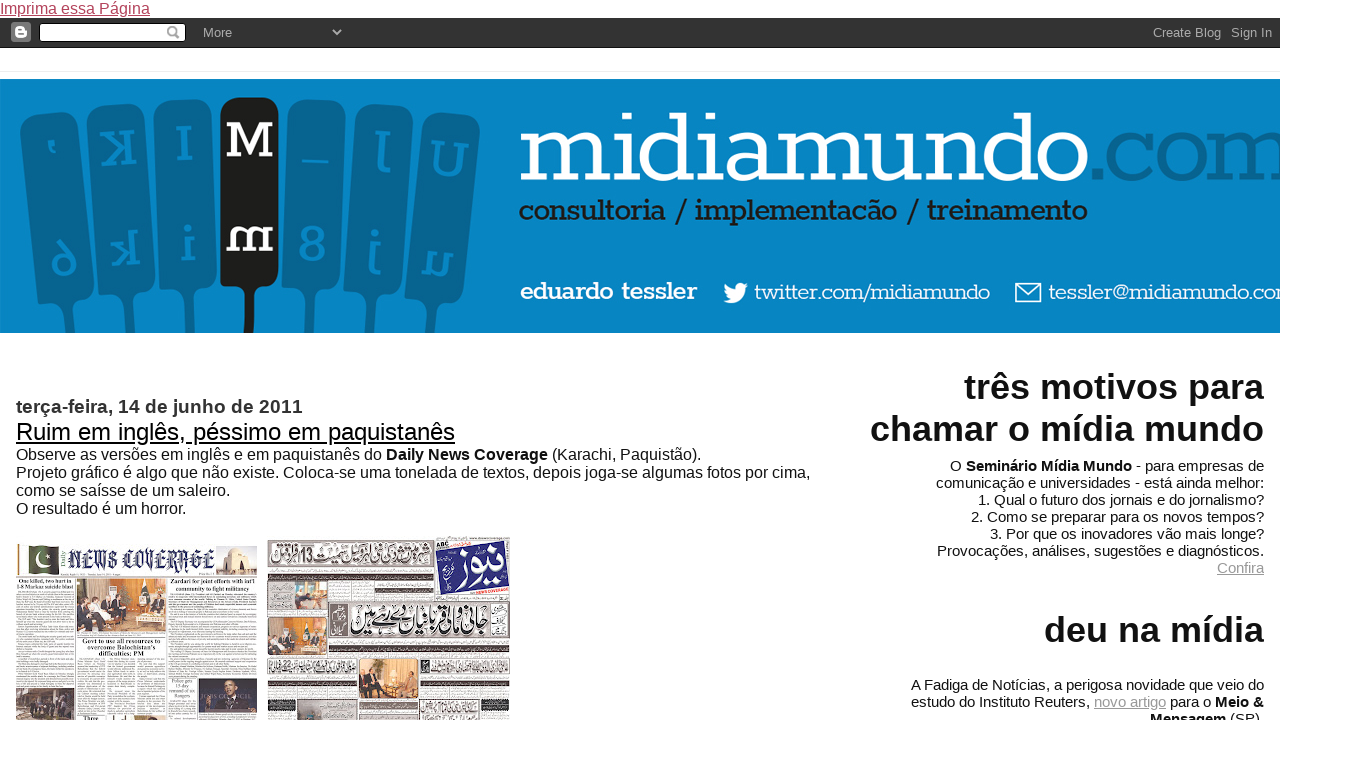

--- FILE ---
content_type: text/html; charset=utf-8
request_url: https://www.google.com/recaptcha/api2/aframe
body_size: 223
content:
<!DOCTYPE HTML><html><head><meta http-equiv="content-type" content="text/html; charset=UTF-8"></head><body><script nonce="WgiI8e25hlxgCTCC2dRmeQ">/** Anti-fraud and anti-abuse applications only. See google.com/recaptcha */ try{var clients={'sodar':'https://pagead2.googlesyndication.com/pagead/sodar?'};window.addEventListener("message",function(a){try{if(a.source===window.parent){var b=JSON.parse(a.data);var c=clients[b['id']];if(c){var d=document.createElement('img');d.src=c+b['params']+'&rc='+(localStorage.getItem("rc::a")?sessionStorage.getItem("rc::b"):"");window.document.body.appendChild(d);sessionStorage.setItem("rc::e",parseInt(sessionStorage.getItem("rc::e")||0)+1);localStorage.setItem("rc::h",'1768941376446');}}}catch(b){}});window.parent.postMessage("_grecaptcha_ready", "*");}catch(b){}</script></body></html>